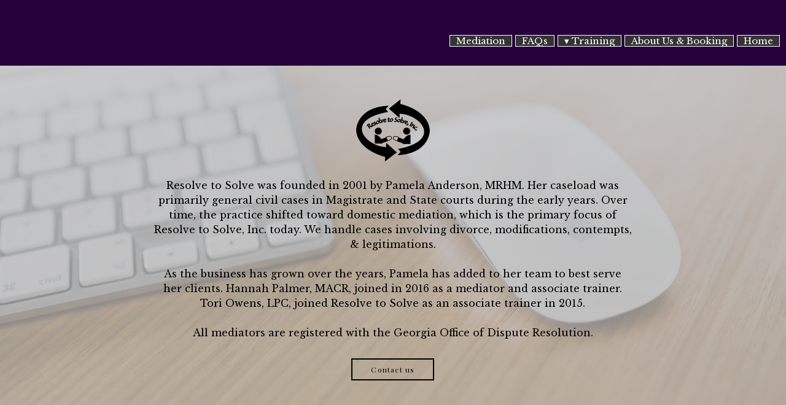

--- FILE ---
content_type: text/css; charset=utf-8
request_url: https://editor.turbify.com/static_style?v=1.5.8c&vbid=vbid-ece0fe3e-dwhz0a7w&caller=live
body_size: 4341
content:
/******************************************************************************************************
 *            DYNAMIC STYLE FOR style-e319e6ed-wmyqahgp
 *                                 	 
 ******************************************************************************************************/
	 .style-ece0fe3e-2krlbn78 .style-e319e6ed-wmyqahgp .Body  {
		font-size:calc( 10px + ( 12rem - 10rem ) );
						max-width: 650px;
						
						margin-right: 20px;
						
						margin-left: 20px;
						
						margin-bottom: 10px;
						
						line-height: 1.4em;
							
		}
	 .style-ece0fe3e-2krlbn78 .style-e319e6ed-wmyqahgp .Subtitle  ,  .style-ece0fe3e-2krlbn78 .style-e319e6ed-wmyqahgp .Body h2  { font-size:calc( 10px + ( 15rem - 10rem ) );
						color: rgb(110, 110, 110);
						
						max-width: 650px;
						
						letter-spacing: 0.1em;
						
						margin-right: 20px;
						
						margin-top: 15px;
						
						margin-left: 20px;
						
						margin-bottom: 15px;
						
						font-family: Arial;
							
		}
	 .style-ece0fe3e-2krlbn78 .style-e319e6ed-wmyqahgp .quote-holder  {
		
						margin-bottom: 45px;
						
						margin-top: 35px;
							
		}
	 .style-ece0fe3e-2krlbn78 .style-e319e6ed-wmyqahgp .subtitle-wrapper  {
		
						max-width: 1180px;
							
		}
	 .style-ece0fe3e-2krlbn78 .style-e319e6ed-wmyqahgp .Title  ,  .style-ece0fe3e-2krlbn78 .style-e319e6ed-wmyqahgp .Body h1  { font-size:calc( 10px + ( 22rem - 10rem ) );
						color: rgb(0, 0, 0);
						
						max-width: 650px;
						
						letter-spacing: 0.05em;
						
						margin-right: 20px;
						
						margin-top: 30px;
						
						margin-left: 20px;
						
						font-family: Montserrat;
							
		}
	 .style-ece0fe3e-2krlbn78 .style-e319e6ed-wmyqahgp .link-wrapper  {
		
						max-width: 1058px;
							
		}
	 .style-ece0fe3e-2krlbn78 .style-e319e6ed-wmyqahgp .Quote  {
		
						margin-right: 50px;
						
						font-family: 'Times New Roman';
						font-size:calc( 10px + ( 19rem - 10rem ) );
						margin-left: 50px;
						
						font-style: italic;
							
		}
	 .style-ece0fe3e-2krlbn78 .style-e319e6ed-wmyqahgp .quote-author  {
		
						font-style: italic;
						font-size:calc( 10px + ( 19rem - 10rem ) );
						color: rgb(124, 124, 124);
						
						margin-right: 50px;
						
						margin-top: 10px;
						
						margin-left: 50px;
						
						font-family: 'Times New Roman';
							
		}
	 .style-ece0fe3e-2krlbn78 .style-e319e6ed-wmyqahgp .title-wrapper  {
		
						max-width: 1180px;
							
		}
	 .style-ece0fe3e-2krlbn78 .style-e319e6ed-wmyqahgp .item-links span  {
		
						font-family: Arial;
						font-size:calc( 10px + ( 13rem - 10rem ) );
						color: rgb(0, 0, 0);
						
						padding-bottom: 10px;
						
						letter-spacing: 0.1em;
						
						padding-right: 15px;
						
						margin-top: 20px;
						
						padding-left: 15px;
						
						padding-top: 10px;
						
						margin-bottom: 20px;
						
						border-width: 1px;
						
						background-color: rgba(66, 117, 83, 0);
						
						margin-left: 50px;
							
		}
	
	 .style-ece0fe3e-2krlbn78 .style-e319e6ed-wmyqahgp .body-wrapper  {
		
						max-width: 1032px;
							
		}
	 .style-e319e6ed-wmyqahgp.master.container > #children  {
		
						background-color: rgb(255, 255, 255);
							
		}

/******************************************************************************************************
 *            UNIQUE STYLE
 *                                 	 
 ******************************************************************************************************/























/******************************************************************************************************
 *            WEBSITE STYLE
 *                                 	 
 ******************************************************************************************************/

	
	
	
			.master.container.website-style .master.item-box:not(.custom) .preview-title:not(.custom) , 
			.master.container.website-style .master.item-box:not(.custom) .blocks-preview-title:not(.custom) { 
						font-family: "Playfair Display SC";
				
						letter-spacing: 0.2em;
				
						direction: ltr;
				
						line-height: 1.3em;
					
		}
	
	
	
			.master.container.website-style .master.item-box:not(.custom) .preview-element.Link:not(.custom)  {
		
						font-family: "Playfair Display";
				
						letter-spacing: 0.1em;
					
		}
	
	
	
			.master.container.website-style .master.item-box:not(.custom) .preview-subtitle:not(.custom) , 
			.master.container.website-style .master.item-box:not(.custom) .blocks-preview-subtitle:not(.custom) { 
						font-family: "Libre Baskerville";
				
						letter-spacing: 0.1em;
				
						line-height: 1.6em;
					
		}
	
	
	
			.master.container.website-style .master.item-box:not(.custom) .preview-body:not(.custom) , 
			.master.container.website-style .master.item-box:not(.custom) .blocks-preview-body:not(.custom) { 
						font-family: "Libre Baskerville";
				
						letter-spacing: 0.05em;
				
						line-height: 1.6em;
					
		}
	
	
	
			  .header-box + .master.item-box.fill-height , 
			  #menu-placeholder + .master.item-box.fill-height { 
						min-height: calc(100vh - 106px)!important;
					
		}
	
	
	
			body    {
		
						background-color: rgb(37, 0, 58);
					
		}
	
	
	
			#xprs.in-editor  .header-box + .control-handle + .master.item-box.fill-height , 
			#xprs.in-editor  #menu-placeholder + .control-handle + .master.item-box.fill-height { 
						min-height: calc(100vh - 156px)!important;
					
		}/******************************************************************************************************
 *            DYNAMIC STYLE FOR style-ece0fe3e-2krlbn78
 *                                 	 
 ******************************************************************************************************/
	 .master .style-ece0fe3e-2krlbn78 .title-holder  {
		
						text-align: center;
							
		}
	 .master .style-ece0fe3e-2krlbn78 .preview.image-cover  {
		
						min-height: 250px;
							
		}
	 .master .style-ece0fe3e-2krlbn78 .Title  ,  .master .style-ece0fe3e-2krlbn78 .Body h1  { font-size:calc( 10px + ( 37rem - 10rem ) );
						color: rgb(0, 0, 0);
						
						margin-right: 50px;
						
						margin-top: 30px;
						
						margin-left: 50px;
						
						font-family: ff-tisa-web-pro;
							
		}
	 .master .style-ece0fe3e-2krlbn78  .preview-content-holder  {
		
						text-align: left;
						
						max-width: 400px;
						
						margin-right: 20px;
						
						margin-top: 20px;
						
						margin-left: 20px;
						
						margin-bottom: 20px;
						
						background-color: rgba(255, 255, 255, 0);
							
		}
	 .master .style-ece0fe3e-2krlbn78 .item-content:not(.blocks_layout)  {
		
						background-color: rgba(212, 212, 212, 0);
							
		}
	 .master .style-ece0fe3e-2krlbn78 .item-links span  {
		
						font-style: italic;
						font-size:calc( 10px + ( 20rem - 10rem ) );
						color: rgb(255, 255, 255);
						
						padding-bottom: 10px;
						
						letter-spacing: 0.1em;
						
						max-width: 500px;
						
						padding-right: 20px;
						
						margin-top: 20px;
						
						padding-left: 20px;
						
						padding-top: 10px;
						
						margin-bottom: 20px;
						
						font-family: 'Times New Roman';
						
						background-color: rgb(66, 117, 83);
						
						margin-left: 50px;
							
		}
	 .master .style-ece0fe3e-2krlbn78 .preview-title  ,  .master .style-ece0fe3e-2krlbn78 .preview-body h1  { 
						font-family: 'Times New Roman';
						font-size:calc( 10px + ( 20rem - 10rem ) );
						color: rgb(0, 0, 0);
						
						letter-spacing: 0em;
						
						margin-top: 20px;
						
						margin-bottom: 5px;
						
						line-height: 1.1em;
							
		}
	 .master .style-ece0fe3e-2krlbn78 .Quote  {
		
						margin-right: 50px;
						
						font-family: 'Times New Roman';
						
						margin-left: 50px;
						
						font-style: italic;
							
		}
	 .master .style-ece0fe3e-2krlbn78 .preview-item-links span  ,  .master .style-ece0fe3e-2krlbn78 #sr-basket-widget *  { 
						border-width: 1px;
						font-size:calc( 10px + ( 16rem - 10rem ) );
						color: rgb(50, 50, 50);
						
						padding-bottom: 10px;
						
						border-color: rgb(147, 147, 147);
						
						letter-spacing: 0.1em;
						
						padding-right: 15px;
						
						margin-top: 20px;
						
						padding-left: 15px;
						
						padding-top: 10px;
						
						margin-bottom: 20px;
						
						font-family: 'Times New Roman';
						
						background-color: rgba(159, 14, 14, 0);
							
		}
	 .master .style-ece0fe3e-2krlbn78 .quote-author  {
		
						font-style: italic;
						font-size:calc( 10px + ( 23rem - 10rem ) );
						color: rgb(124, 124, 124);
						
						margin-right: 50px;
						
						margin-left: 50px;
						
						font-family: 'Times New Roman';
							
		}
	 .master .style-ece0fe3e-2krlbn78 .item-links  {
		
						text-align: center;
							
		}
	 .master .style-ece0fe3e-2krlbn78 .preview-element.icon-source  {
		
						width: 50px;
							
		}
	 .master .style-ece0fe3e-2krlbn78 .body-holder  {
		
						text-align: justify;
							
		}
	 .master .style-ece0fe3e-2krlbn78 .Body  {
		
						margin-bottom: 20px;
						
						line-height: 1.4em;
						font-size:calc( 10px + ( 14rem - 10rem ) );
						margin-left: 50px;
						
						margin-right: 50px;
							
		}
	 .master .style-ece0fe3e-2krlbn78 .Subtitle  ,  .master .style-ece0fe3e-2krlbn78 .Body h2  { 
						font-style: italic;
						font-size:calc( 10px + ( 22rem - 10rem ) );
						letter-spacing: 0.05em;
						
						margin-right: 50px;
						
						margin-top: 15px;
						
						margin-left: 50px;
						
						margin-bottom: 15px;
						
						font-family: ff-tisa-web-pro;
							
		}
	 .master .style-ece0fe3e-2krlbn78 .page-image-cover  {
		
						margin-bottom: 30px;
							
		}
	 .master .style-ece0fe3e-2krlbn78 .title-wrapper  {
		
						max-width: 1124px;
							
		}
	 .master .style-ece0fe3e-2krlbn78 .subtitle-wrapper  {
		
						max-width: 1114px;
							
		}
	 .master .style-ece0fe3e-2krlbn78  .preview-content-wrapper  {
		
						text-align: left;
							
		}
	 .master .style-ece0fe3e-2krlbn78 .body-wrapper  {
		
						max-width: 700px;
							
		}
	 .master .style-ece0fe3e-2krlbn78 .preview-item-links span:hover  ,  .master .style-ece0fe3e-2krlbn78 .preview-element.Link.hover-tester  { 
						background-color: rgba(0, 0, 0, 0);
						
						color: rgb(0, 0, 0);
							
		}
	 .master .style-ece0fe3e-2krlbn78 .subtitle-holder  {
		
						text-align: center;
							
		}
	 .master .style-ece0fe3e-2krlbn78 .preview-body  {
		
						line-height: 1.6em;
						font-size:calc( 10px + ( 12rem - 10rem ) );
						color: rgb(34, 34, 34);
						
						max-width: 500px;
						
						margin-top: 10px;
						
						margin-bottom: 10px;
						
						font-family: Arial;
							
		}
	
	 .style-ece0fe3e-2krlbn78.master.container > #children  {
		
						background-color: rgb(255, 255, 255);
							
		}
	 .master .style-ece0fe3e-2krlbn78 .preview-subtitle  ,  .master .style-ece0fe3e-2krlbn78 .preview-body h2  { 
						font-family: 'Roboto Slab Light';
						font-size:calc( 10px + ( 14rem - 10rem ) );
						color: rgb(35, 35, 35);
						
						letter-spacing: 0.1em;
						
						margin-right: 0px;
						
						margin-left: 0px;
						
						margin-bottom: 5px;
						
						line-height: 1.2em;
							
		}

/******************************************************************************************************
 *            UNIQUE STYLE
 *                                 	 
 ******************************************************************************************************/





























/******************************************************************************************************
 *            WEBSITE STYLE
 *                                 	 
 ******************************************************************************************************/
/******************************************************************************************************
 *            DYNAMIC STYLE FOR style-28bfbb06-gpbvjehg
 *                                 	 
 ******************************************************************************************************/
	 .style-ece0fe3e-2krlbn78 .style-28bfbb06-gpbvjehg  .preview-content-holder  {
		
						margin-right: 0px;
						
						padding-bottom: 0px;
						
						text-align: center;
						
						max-width: 632px;
						
						padding-right: 0px;
						
						margin-top: 30px;
						
						margin-left: 0px;
						
						padding-top: 0px;
						
						margin-bottom: 45px;
						
						background-color: rgba(0, 0, 0, 0);
						
						padding-left: 0px;
							
		}
	 .style-ece0fe3e-2krlbn78 .style-28bfbb06-gpbvjehg .item-content:not(.blocks_layout)  {
		
						background-color: rgba(0, 0, 0, 0);
							
		}
	 .style-ece0fe3e-2krlbn78 .style-28bfbb06-gpbvjehg .preview-divider  {
		
						margin-bottom: 10px;
						
						border-bottom-width: 1px;
						
						margin-top: 5px;
						
						width: 10%;
							
		}
	 .style-ece0fe3e-2krlbn78 .style-28bfbb06-gpbvjehg .inner-pic  {
		
						color: rgb(0, 0, 0);
						
						opacity: 0.08;
							
		}
	 .style-ece0fe3e-2krlbn78 .style-28bfbb06-gpbvjehg .preview-form .Field  {
		
						border-width: 0px;
						font-size:calc( 10px + ( 14rem - 10rem ) );
						color: rgb(255, 255, 255);
						
						padding-bottom: 15px;
						
						border-color: rgb(9, 9, 9);
						
						max-width: 500px;
						
						padding-right: 10px;
						
						padding-left: 15px;
						
						padding-top: 10px;
						
						min-width: 220px;
						
						font-family: Raleway;
						
						background-color: rgb(244, 244, 244);
							
		}
	 .style-ece0fe3e-2krlbn78 .style-28bfbb06-gpbvjehg .multi_layout .helper-div.middle-center .pic-side  {
		
						margin-left: -6%;
							
		}
	 .style-ece0fe3e-2krlbn78 .style-28bfbb06-gpbvjehg .preview-form .Field:hover  ,  .style-ece0fe3e-2krlbn78 .style-28bfbb06-gpbvjehg .preview-form .Field.hover-tester:not(.placeholder-mode)  { 
						color: rgb(0, 0, 0);
						
						background-color: rgb(255, 255, 255);
							
		}
	 .style-ece0fe3e-2krlbn78 .style-28bfbb06-gpbvjehg .preview-form .Field:not(.placeholder-mode):not(.no-value):not(:hover)  {
		
						color: rgb(255, 255, 255);
							
		}
	 .style-ece0fe3e-2krlbn78 .style-28bfbb06-gpbvjehg .multi_layout .helper-div.middle-center  {
		
						padding-left: 6%;
						
						padding-right: 6%;
						
						width: 88%;
							
		}
	 .style-ece0fe3e-2krlbn78 .style-28bfbb06-gpbvjehg .background-div  {
		
						opacity: 0.4;
							
		}
	 .style-ece0fe3e-2krlbn78 .style-28bfbb06-gpbvjehg.master.item-box   {
		
						background-color: rgb(239, 239, 239);
							
		}
	 .style-ece0fe3e-2krlbn78 .style-28bfbb06-gpbvjehg .preview-title  ,  .style-ece0fe3e-2krlbn78 .style-28bfbb06-gpbvjehg .preview-body h1  { 
						font-family: Montserrat;
						font-size:calc( 10px + ( 18rem - 10rem ) );
						text-transform: uppercase;
						
						color: rgb(0, 0, 0);
						
						letter-spacing: -0.05em;
						
						margin-top: 0px;
						
						margin-bottom: 5px;
						
						line-height: 1.1em;
						
						background-color: rgba(0, 0, 0, 0);
							
		}
	 .style-ece0fe3e-2krlbn78 .style-28bfbb06-gpbvjehg.master.item-box   {
		
						padding-left: 0%;
						
						width: 100%;
						
						padding-right: 0%;
							
		}
	 .style-ece0fe3e-2krlbn78 .style-28bfbb06-gpbvjehg .preview-item-links span  ,  .style-ece0fe3e-2krlbn78 .style-28bfbb06-gpbvjehg #sr-basket-widget *  { 
						border-width: 2px;
						font-size:calc( 10px + ( 10rem - 10rem ) );
						text-transform: uppercase;
						
						color: rgb(0, 0, 0);
						
						padding-bottom: 15px;
						
						border-color: rgb(0, 0, 0);
						
						letter-spacing: 0.15em;
						
						padding-right: 30px;
						
						margin-top: 20px;
						
						padding-left: 30px;
						
						border-radius: 0px;
						
						padding-top: 15px;
						
						margin-bottom: 10px;
						
						font-family: Montserrat;
						
						background-color: rgba(0, 0, 0, 0);
							
		}
	 .style-ece0fe3e-2krlbn78 .style-28bfbb06-gpbvjehg .stripe-background  {
		
						margin-left: 0%;
							
		}
	 .style-ece0fe3e-2krlbn78 .style-28bfbb06-gpbvjehg .preview-element.icon-source  {
		
						margin-bottom: 0px;
						
						margin-top: 0px;
						
						width: 80px;
							
		}
	 .style-ece0fe3e-2krlbn78 .style-28bfbb06-gpbvjehg .preview-form .Field.placeholder-mode:not(:hover)  ,  .style-ece0fe3e-2krlbn78 .style-28bfbb06-gpbvjehg .preview-form .Field.no-value:not(:hover)  ,  .style-ece0fe3e-2krlbn78 .style-28bfbb06-gpbvjehg .preview-form .field-holder .Field.field-dropdown:not(.placeholder-mode):not(.no-value):not(:hover)  { 
						color: rgb(0, 0, 0);
							
		}
	 .style-ece0fe3e-2krlbn78 .style-28bfbb06-gpbvjehg .background-image-div  {
		
						color: rgb(0, 0, 0);
							
		}
	 .style-ece0fe3e-2krlbn78 .style-28bfbb06-gpbvjehg .preview-item-links span:before  ,  .style-ece0fe3e-2krlbn78 .style-28bfbb06-gpbvjehg .effect-tester  { 
						background-color: rgb(0, 0, 0);
							
		}
	 .style-ece0fe3e-2krlbn78 .style-28bfbb06-gpbvjehg .preview-body-holder  {
		
						max-width: 600px;
							
		}
	 .style-ece0fe3e-2krlbn78 .style-28bfbb06-gpbvjehg  .preview-content-wrapper  {
		
						text-align: center;
							
		}
	 .style-ece0fe3e-2krlbn78 .style-28bfbb06-gpbvjehg .preview-item-links span:hover  ,  .style-ece0fe3e-2krlbn78 .style-28bfbb06-gpbvjehg .preview-element.Link.hover-tester  { 
						color: rgb(255, 255, 255);
						
						background-color: rgb(0, 0, 0);
							
		}
	 .style-ece0fe3e-2krlbn78 .style-28bfbb06-gpbvjehg .inner-pic-holder  {
		
						background-color: rgb(255, 255, 255);
							
		}
	 .style-ece0fe3e-2krlbn78 .style-28bfbb06-gpbvjehg .preview-body  {
		
						line-height: 1.4em;
						font-size:calc( 10px + ( 12rem - 10rem ) );
						color: rgb(0, 0, 0);
						
						letter-spacing: 0em;
						
						max-width: 800px;
						
						margin-top: 10px;
						
						margin-bottom: 15px;
						
						font-family: Arial;
							
		}
	 .style-ece0fe3e-2krlbn78 .style-28bfbb06-gpbvjehg .field-holder  {
			
		}
	 .style-ece0fe3e-2krlbn78 .style-28bfbb06-gpbvjehg .middle_layout .helper-div  ,  .style-ece0fe3e-2krlbn78 .style-28bfbb06-gpbvjehg .multi_layout .helper-div.middle-center .text-side  { 
						max-width: 1000px;
							
		}
	 .style-ece0fe3e-2krlbn78 .style-28bfbb06-gpbvjehg .preview-subtitle  ,  .style-ece0fe3e-2krlbn78 .style-28bfbb06-gpbvjehg .preview-body h2  { 
						line-height: 1.1em;
						font-size:calc( 10px + ( 12rem - 10rem ) );
						text-transform: uppercase;
						
						color: rgb(48, 48, 48);
						
						letter-spacing: 0em;
						
						margin-right: 0px;
						
						margin-top: 10px;
						
						margin-left: 0px;
						
						margin-bottom: 10px;
						
						font-family: Raleway;
							
		}

/******************************************************************************************************
 *            UNIQUE STYLE
 *                                 	 
 ******************************************************************************************************/






























/******************************************************************************************************
 *            WEBSITE STYLE
 *                                 	 
 ******************************************************************************************************/
/******************************************************************************************************
 *            DYNAMIC STYLE FOR style-e319e6ed-55wkxpdm
 *                                 	 
 ******************************************************************************************************/
	 .style-ece0fe3e-2krlbn78 .style-e319e6ed-55wkxpdm .preview-title-holder  {
		
						text-align: left;
							
		}
	 .style-ece0fe3e-2krlbn78 .style-e319e6ed-55wkxpdm.master.item-box   {
		
						position: relative;
						
						background-color: rgb(37, 0, 58);
							
		}
	 .style-ece0fe3e-2krlbn78 .style-e319e6ed-55wkxpdm .preview-item-links span:hover  ,  .style-ece0fe3e-2krlbn78 .style-e319e6ed-55wkxpdm .preview-element.Link.hover-tester  { 
						color: rgb(255, 255, 255);
						
						background-color: rgb(51, 51, 51);
							
		}
	 .style-ece0fe3e-2krlbn78 .style-e319e6ed-55wkxpdm .preview-item-links  {
		
						text-align: center;
							
		}
	 .style-ece0fe3e-2krlbn78 .style-e319e6ed-55wkxpdm  .preview-content-holder  {
		
						border-color: rgb(214, 214, 214);
						
						margin-right: 10px;
						
						margin-top: 30px;
						
						margin-left: 10px;
						
						background-color: rgba(0, 0, 0, 0);
						
						text-align: right;
						
						padding-left: 55px;
							
		}
	 .style-ece0fe3e-2krlbn78 .style-e319e6ed-55wkxpdm .preview-item-links span  ,  .style-ece0fe3e-2krlbn78 .style-e319e6ed-55wkxpdm #sr-basket-widget *  { 
						border-width: 1px;
						font-size:calc( 10px + ( 15rem - 10rem ) );
						color: rgb(255, 255, 255);
						
						padding-bottom: 1px;
						
						border-color: rgb(255, 255, 255);
						
						letter-spacing: 0.0em;
						
						max-width: 1150px;
						
						padding-right: 10px;
						
						padding-left: 10px;
						
						padding-top: 1px;
						
						font-family: "Libre Baskerville";
						
						background-color: rgb(51, 51, 51);
						
						direction: rtl;
						
						margin-left: 2px;
							
		}
	 .style-ece0fe3e-2krlbn78 .style-e319e6ed-55wkxpdm .preview-title  ,  .style-ece0fe3e-2krlbn78 .style-e319e6ed-55wkxpdm .preview-body h1  { 
						line-height: 0.7em;
						font-size:calc( 10px + ( 17rem - 10rem ) );
						color: rgb(23, 23, 23);
						
						letter-spacing: 0.4em;
						
						margin-left: 10px;
						
						font-family: Arial;
						
						background-color: rgba(255, 255, 255, 0);
							
		}
	 .style-ece0fe3e-2krlbn78 .style-e319e6ed-55wkxpdm .item-content:not(.blocks_layout)  {
		
						background-color: rgba(244, 203, 74, 0);
							
		}
	 .style-ece0fe3e-2krlbn78 .style-e319e6ed-55wkxpdm .preview-item-links span:before  ,  .style-ece0fe3e-2krlbn78 .style-e319e6ed-55wkxpdm .effect-tester  { 
						background-color: rgb(37, 0, 58);
							
		}
	 .style-ece0fe3e-2krlbn78 .style-e319e6ed-55wkxpdm .preview-subtitle-holder  {
		
						text-align: left;
							
		}
	 .style-ece0fe3e-2krlbn78 .style-e319e6ed-55wkxpdm .stripe-background  {
		
						margin-top: -15px;
							
		}
	 .style-ece0fe3e-2krlbn78 .style-e319e6ed-55wkxpdm .preview-element.icon-source  {
		
						color: rgb(0, 0, 0);
						
						width: 140px;
							
		}
	 .style-ece0fe3e-2krlbn78 .style-e319e6ed-55wkxpdm  .preview-content-wrapper  {
		
						vertical-align: bottom;
						
						text-align: center;
							
		}
	 .style-ece0fe3e-2krlbn78 .style-e319e6ed-55wkxpdm .preview-subtitle  ,  .style-ece0fe3e-2krlbn78 .style-e319e6ed-55wkxpdm .preview-body h2  { font-size:calc( 10px + ( 12rem - 10rem ) );
						color: rgb(255, 255, 255);
						
						letter-spacing: 0.05em;
						
						margin-right: 0px;
						
						margin-top: 5px;
						
						margin-left: 10px;
						
						font-family: Arial;
							
		}

/******************************************************************************************************
 *            UNIQUE STYLE
 *                                 	 
 ******************************************************************************************************/

















/******************************************************************************************************
 *            WEBSITE STYLE
 *                                 	 
 ******************************************************************************************************/
/******************************************************************************************************
 *            DYNAMIC STYLE FOR style-ece0fe3e-hwkp6l72
 *                                 	 
 ******************************************************************************************************/
	 .style-ece0fe3e-2krlbn78 .style-ece0fe3e-hwkp6l72  .preview-content-holder  {
		
						margin-right: 40px;
						
						padding-bottom: 0px;
						
						text-align: center;
						
						max-width: 779px;
						
						padding-right: 0px;
						
						margin-top: 40px;
						
						margin-left: 40px;
						
						padding-top: 0px;
						
						margin-bottom: 40px;
						
						background-color: rgba(255, 255, 255, 0);
						
						padding-left: 0px;
							
		}
	 .style-ece0fe3e-2krlbn78 .style-ece0fe3e-hwkp6l72 .item-content:not(.blocks_layout)  {
		
						background-color: rgb(255, 255, 255);
							
		}
	 .style-ece0fe3e-2krlbn78 .style-ece0fe3e-hwkp6l72 .preview-divider  {
		
						border-bottom-width: 4px;
						
						border-color: rgb(0, 0, 0);
						
						width: 10%;
							
		}
	 .style-ece0fe3e-2krlbn78 .style-ece0fe3e-hwkp6l72 .inner-pic  {
		
						opacity: 0.5;
						
						color: rgb(0, 0, 0);
						
		    			-webkit-filter: brightness(0.6);	
		}
	 .style-ece0fe3e-2krlbn78 .style-ece0fe3e-hwkp6l72 .preview-subtitle-holder  {
		
						max-width: 1050px;
							
		}
	 .style-ece0fe3e-2krlbn78 .style-ece0fe3e-hwkp6l72 .multi_layout .helper-div.middle-center .pic-side  {
		
						margin-left: -6%;
							
		}
	 .style-ece0fe3e-2krlbn78 .style-ece0fe3e-hwkp6l72 .multi_layout .helper-div.middle-center  {
		
						padding-left: 6%;
						
						width: 88%;
						
						padding-right: 6%;
							
		}
	 .style-ece0fe3e-2krlbn78 .style-ece0fe3e-hwkp6l72 .background-div  {
			
		}
	 .style-ece0fe3e-2krlbn78 .style-ece0fe3e-hwkp6l72.master.item-box   {
		
						background-color: rgb(255, 255, 255);
							
		}
	 .style-ece0fe3e-2krlbn78 .style-ece0fe3e-hwkp6l72 .preview-title  ,  .style-ece0fe3e-2krlbn78 .style-ece0fe3e-hwkp6l72 .preview-body h1  { 
						font-family: 'Playfair Display';
						font-size:calc( 10px + ( 27rem - 10rem ) );
						color: rgb(255, 255, 255);
						
						letter-spacing: 0.0em;
						
						margin-top: 10px;
						
						margin-bottom: 10px;
						
						line-height: 1.1em;
						
						background-color: rgba(255, 255, 255, 0);
							
		}
	 .style-ece0fe3e-2krlbn78 .style-ece0fe3e-hwkp6l72 .preview-item-links span  ,  .style-ece0fe3e-2krlbn78 .style-ece0fe3e-hwkp6l72 #sr-basket-widget *  { 
						font-family: Arial;
						font-size:calc( 10px + ( 12rem - 10rem ) );
						margin-right: 5px;
						
						color: rgb(0, 0, 0);
						
						padding-bottom: 10px;
						
						border-color: rgb(0, 0, 0);
						
						letter-spacing: 0.1em;
						
						padding-right: 30px;
						
						margin-top: 20px;
						
						padding-left: 30px;
						
						border-radius: 0px;
						
						padding-top: 10px;
						
						border-width: 2px;
						
						background-color: rgba(0, 0, 0, 0);
						
						margin-left: 5px;
							
		}
	 .style-ece0fe3e-2krlbn78 .style-ece0fe3e-hwkp6l72 .preview-element.icon-source  {
		
						width: 120px;
						
						margin-bottom: 15px;
							
		}
	 .style-ece0fe3e-2krlbn78 .style-ece0fe3e-hwkp6l72 .background-image-div  {
		
						color: rgb(0, 0, 0);
							
		}
	 .style-ece0fe3e-2krlbn78 .style-ece0fe3e-hwkp6l72 .preview-item-links span:before  ,  .style-ece0fe3e-2krlbn78 .style-ece0fe3e-hwkp6l72 .effect-tester  { 
						background-color: rgb(0, 0, 0);
							
		}
	 .style-ece0fe3e-2krlbn78 .style-ece0fe3e-hwkp6l72 .preview-body-holder  {
		
						max-width: 800px;
							
		}
	 .style-ece0fe3e-2krlbn78 .style-ece0fe3e-hwkp6l72  .preview-content-wrapper  {
		
						text-align: center;
						
						vertical-align: middle;
							
		}
	 .style-ece0fe3e-2krlbn78 .style-ece0fe3e-hwkp6l72 .preview-item-links span:hover  ,  .style-ece0fe3e-2krlbn78 .style-ece0fe3e-hwkp6l72 .preview-element.Link.hover-tester  { 
						color: rgb(255, 255, 255);
						
						background-color: rgb(0, 0, 0);
							
		}
	 .style-ece0fe3e-2krlbn78 .style-ece0fe3e-hwkp6l72 .inner-pic-holder  {
		
						background-color: rgb(255, 255, 255);
							
		}
	 .style-ece0fe3e-2krlbn78 .style-ece0fe3e-hwkp6l72 .preview-icon-holder  {
		
						margin-bottom: 40px;
							
		}
	 .style-ece0fe3e-2krlbn78 .style-ece0fe3e-hwkp6l72 .preview-body  {
		
						font-family: Abel;
						font-size:calc( 10px + ( 15rem - 10rem ) );
						color: rgb(0, 0, 0);
						
						max-width: 800px;
						
						margin-top: 10px;
						
						margin-bottom: 10px;
						
						line-height: 1.5em;
							
		}
	
	 .style-ece0fe3e-2krlbn78 .style-ece0fe3e-hwkp6l72 .middle_layout .helper-div  ,  .style-ece0fe3e-2krlbn78 .style-ece0fe3e-hwkp6l72 .multi_layout .helper-div.middle-center .text-side  { 
						max-width: 1000px;
							
		}
	 .style-ece0fe3e-2krlbn78 .style-ece0fe3e-hwkp6l72 .preview-subtitle  ,  .style-ece0fe3e-2krlbn78 .style-ece0fe3e-hwkp6l72 .preview-body h2  { 
						line-height: 1.5em;
						font-size:calc( 10px + ( 16rem - 10rem ) );
						color: rgb(0, 0, 0);
						
						letter-spacing: 0.0em;
						
						margin-right: 0px;
						
						margin-top: 10px;
						
						margin-left: 0px;
						
						margin-bottom: 10px;
						
						font-family: "Libre Baskerville";
							
		}

/******************************************************************************************************
 *            UNIQUE STYLE
 *                                 	 
 ******************************************************************************************************/
 .style-ece0fe3e-hwkp6l72 #vbid-ece0fe3e-ajltfsi4 .preview-content-holder{
				
							text-align : center;
					
				}


 .style-ece0fe3e-hwkp6l72 #vbid-ece0fe3e-uevulnim.inner-pic{
				
							background-position : 49.2685470581055% 69.2805786132813%;
					
				} .style-ece0fe3e-hwkp6l72 #vbid-ece0fe3e-sx6byrar.inner-pic{
				
							background-position : 50.3135% 29.5905%;
					
				} .style-ece0fe3e-hwkp6l72 #vbid-ece0fe3e-fhbq7eio.inner-pic{
				
							background-position : 50% 50%;
					
				}











 .style-ece0fe3e-hwkp6l72 #vbid-ece0fe3e-ajltfsi4 .preview-content-wrapper{
				
							text-align : center;
					
				}










/******************************************************************************************************
 *            WEBSITE STYLE
 *                                 	 
 ******************************************************************************************************/
/******************************************************************************************************
 *            DYNAMIC STYLE FOR style-f1fd559a-hw8q3rl0
 *                                 	 
 ******************************************************************************************************/
	 .style-ece0fe3e-2krlbn78 .style-f1fd559a-hw8q3rl0 .title-holder  {
		
						text-align: center;
							
		}
	 .style-ece0fe3e-2krlbn78 .style-f1fd559a-hw8q3rl0 .Title  ,  .style-ece0fe3e-2krlbn78 .style-f1fd559a-hw8q3rl0 .Body h1  { 
						color: #8a7373;
						font-size:calc( 10px + ( 36rem - 10rem ) );
						font-family: open-sans;
						
						letter-spacing: 0.15em;
						
						font-weight: bold;
							
		}
	 .style-ece0fe3e-2krlbn78 .style-f1fd559a-hw8q3rl0  .preview-content-holder  {
		
						margin-right: 19px;
						
						padding-bottom: 0px;
						
						text-align: left;
						
						max-width: 220px;
						
						padding-right: 0px;
						
						margin-top: 19px;
						
						margin-left: 19px;
						
						padding-top: 0px;
						
						margin-bottom: 19px;
						
						background-color: rgba(0, 0, 0, 0);
						
						padding-left: 0px;
							
		}
	
	 .style-ece0fe3e-2krlbn78 .style-f1fd559a-hw8q3rl0 .blocks-preview-subtitle-holder  {
		
						max-width: 800px;
							
		}
	 .style-ece0fe3e-2krlbn78 .style-f1fd559a-hw8q3rl0 .item-content:not(.blocks_layout)  {
		
						opacity: rgba(0, 0, 0, 0);
						
						background-color: rgba(0, 0, 0, 0);
							
		}
	 .style-ece0fe3e-2krlbn78 .style-f1fd559a-hw8q3rl0 .inner-pic  {
		
						opacity: 1.0;
						
						color: rgb(255, 255, 255);
						
		    			-webkit-filter:none;filter:none;	
		}
	 .style-ece0fe3e-2krlbn78 .style-f1fd559a-hw8q3rl0 #pagination-holder  {
		
						font-style: italic;
						font-size:calc( 10px + ( 17rem - 10rem ) );
						font-family: 'Times New Roman';
						
						color: rgb(76, 76, 76);
						
						padding-bottom: 5px;
						
						border-color: rgb(85, 85, 85);
						
						padding-right: 15px;
						
						padding-left: 15px;
						
						padding-top: 5px;
						
						margin-bottom: 40px;
						
						border-width: 1px;
							
		}
	 .style-ece0fe3e-2krlbn78 .style-f1fd559a-hw8q3rl0 .multi_layout .helper-div.middle-center .pic-side  {
		
						margin-left: -6%;
							
		}
	
	 .style-ece0fe3e-2krlbn78 .style-f1fd559a-hw8q3rl0 .blocks-preview-item-links .Link:hover  {
		
						color: rgb(191, 52, 52);
							
		}
	 .style-ece0fe3e-2krlbn78 .style-f1fd559a-hw8q3rl0 .multi_layout .helper-div.middle-center  {
		
						padding-left: 6%;
						
						padding-right: 6%;
						
						width: 88%;
							
		}
	 .style-ece0fe3e-2krlbn78 .style-f1fd559a-hw8q3rl0 .background-div  {
			
		}
	 .style-ece0fe3e-2krlbn78 .style-f1fd559a-hw8q3rl0.master.item-box   {
		
						background-color: rgb(227, 227, 227);
							
		}
	 .style-ece0fe3e-2krlbn78 .style-f1fd559a-hw8q3rl0 .preview-title  ,  .style-ece0fe3e-2krlbn78 .style-f1fd559a-hw8q3rl0 .preview-body h1  { 
						line-height: 0.9em;
						font-size:calc( 10px + ( 16rem - 10rem ) );
						color: rgb(0, 0, 0);
						
						letter-spacing: 0.05em;
						
						font-weight: bold;
						
						margin-top: 15px;
						
						margin-bottom: 0px;
						
						font-family: Raleway;
							
		}
	 .style-ece0fe3e-2krlbn78 .style-f1fd559a-hw8q3rl0.master.item-box   {
		
						padding-left: 6%;
						
						width: 88%;
						
						padding-right: 6%;
							
		}
	 .style-ece0fe3e-2krlbn78 .style-f1fd559a-hw8q3rl0 .preview-item-links span  ,  .style-ece0fe3e-2krlbn78 .style-f1fd559a-hw8q3rl0 #sr-basket-widget *  { 
						border-width: 2px;
						font-size:calc( 10px + ( 12rem - 10rem ) );
						color: rgb(255, 255, 255);
						
						padding-bottom: 10px;
						
						border-color: rgb(255, 255, 255);
						
						letter-spacing: 0.1em;
						
						padding-right: 15px;
						
						margin-top: 15px;
						
						padding-left: 15px;
						
						border-radius: 10px;
						
						padding-top: 10px;
						
						margin-bottom: 15px;
						
						font-family: Arial;
						
						background-color: rgb(64, 64, 64);
							
		}
	 .style-ece0fe3e-2krlbn78 .style-f1fd559a-hw8q3rl0 .blocks-preview-body  {
		
						line-height: 1.5em;
						font-size:calc( 10px + ( 12rem - 10rem ) );
						color: rgb(0, 0, 0);
						
						margin-top: 10px;
						
						margin-bottom: 15px;
						
						font-family: Arial;
							
		}
	 .style-ece0fe3e-2krlbn78 .style-f1fd559a-hw8q3rl0 .stripe-background  {
		
						opacity: 0.13;
						
		    			-webkit-filter: grayscale(100%) brightness(0.8);
						margin-top: -20px;
						
						margin-left: -6%;
							
		}
	 .style-ece0fe3e-2krlbn78 .style-f1fd559a-hw8q3rl0 .preview-element.icon-source  {
		
						width: 40px;
							
		}
	 .style-ece0fe3e-2krlbn78 .style-f1fd559a-hw8q3rl0 .pic-side:after  ,  .style-ece0fe3e-2krlbn78 .style-f1fd559a-hw8q3rl0 .item-effect-tester  ,  .style-ece0fe3e-2krlbn78 .style-f1fd559a-hw8q3rl0 .sub.item-box:after  { 
						background-color: rgb(0, 0, 0);
							
		}
	 .style-ece0fe3e-2krlbn78 .style-f1fd559a-hw8q3rl0 .blocks-preview-content-holder  {
		
						margin-right: 0px;
						
						padding-bottom: 0px;
						
						text-align: left;
						
						padding-right: 0px;
						
						margin-top: 0px;
						
						margin-left: 0px;
						
						padding-top: 0px;
						
						margin-bottom: 0px;
						
						padding-left: 0px;
							
		}
	 .style-ece0fe3e-2krlbn78 .style-f1fd559a-hw8q3rl0 .background-image-div  {
		
						color: rgb(255, 255, 255);
							
		}
	 .style-ece0fe3e-2krlbn78 .style-f1fd559a-hw8q3rl0 .Subtitle  ,  .style-ece0fe3e-2krlbn78 .style-f1fd559a-hw8q3rl0 .Body h2  { 
						font-family: ralewaythin;
						font-size:calc( 10px + ( 22rem - 10rem ) );	
		}
	 .style-ece0fe3e-2krlbn78 .style-f1fd559a-hw8q3rl0 .blocks-preview-subtitle  {
		
						line-height: 1.4em;
						font-size:calc( 10px + ( 12rem - 10rem ) );
						color: rgb(0, 0, 0);
						
						margin-top: 10px;
						
						margin-bottom: 10px;
						
						font-family: Raleway;
							
		}
	 .style-ece0fe3e-2krlbn78 .style-f1fd559a-hw8q3rl0 .preview-item-links span:before  ,  .style-ece0fe3e-2krlbn78 .style-f1fd559a-hw8q3rl0 .effect-tester  { 
						background-color: rgb(64, 64, 64);
							
		}
	 .style-ece0fe3e-2krlbn78 .style-f1fd559a-hw8q3rl0  .preview-content-wrapper  {
		
						text-align: left;
						
						vertical-align: middle;
							
		}
	 .style-ece0fe3e-2krlbn78 .style-f1fd559a-hw8q3rl0 .preview-price  {
		
						font-family: Arial;
							
		}
	
	 .style-ece0fe3e-2krlbn78 .style-f1fd559a-hw8q3rl0 .blocks-preview-body-holder  {
		
						max-width: 800px;
							
		}
	 .style-ece0fe3e-2krlbn78 .style-f1fd559a-hw8q3rl0 .preview-item-links span:hover  ,  .style-ece0fe3e-2krlbn78 .style-f1fd559a-hw8q3rl0 .preview-element.Link.hover-tester  { 
						color: rgb(255, 255, 255);
						
						background-color: rgb(50, 158, 212);
							
		}
	 .style-ece0fe3e-2krlbn78 .style-f1fd559a-hw8q3rl0 .subtitle-holder  {
		
						text-align: center;
							
		}
	 .style-ece0fe3e-2krlbn78 .style-f1fd559a-hw8q3rl0 .inner-pic-holder  {
		
						background-color: rgb(0, 0, 0);
							
		}
	
	 .style-ece0fe3e-2krlbn78 .style-f1fd559a-hw8q3rl0 .blocks-preview-icon-holder .icon-source  {
		
						color: rgb(255, 255, 255);
						
						width: 70px;
							
		}
	 .style-ece0fe3e-2krlbn78 .style-f1fd559a-hw8q3rl0 .blocks-preview-content-wrapper  {
		
						text-align: center;
							
		}
	 .style-ece0fe3e-2krlbn78 .style-f1fd559a-hw8q3rl0 .blocks-preview-title  {
		font-size:calc( 10px + ( 25rem - 10rem ) );
						text-transform: uppercase;
						
						color: rgb(0, 0, 0);
						
						letter-spacing: 0.0em;
						
						margin-top: 20px;
						
						font-family: Montserrat;
							
		}
	 .style-ece0fe3e-2krlbn78 .style-f1fd559a-hw8q3rl0 .preview-body  {
		
						font-family: Arial;
						font-size:calc( 10px + ( 11rem - 10rem ) );
						color: rgb(0, 0, 0);
						
						max-width: 500px;
						
						margin-top: 10px;
						
						margin-bottom: 10px;
						
						line-height: 1.4em;
							
		}
	
	 .style-ece0fe3e-2krlbn78 .style-f1fd559a-hw8q3rl0 .blocks-preview-item-links .Link  {
		font-size:calc( 10px + ( 15rem - 10rem ) );
						color: rgb(0, 0, 0);
						
						padding-bottom: 5px;
						
						border-color: rgb(0, 0, 0);
						
						padding-right: 15px;
						
						margin-top: 10px;
						
						padding-left: 15px;
						
						border-radius: 20px;
						
						padding-top: 5px;
						
						margin-bottom: 40px;
						
						border-width: 2px;
							
		}
	 .style-ece0fe3e-2krlbn78 .style-f1fd559a-hw8q3rl0 .middle_layout .helper-div  ,  .style-ece0fe3e-2krlbn78 .style-f1fd559a-hw8q3rl0 .multi_layout .helper-div.middle-center .text-side  { 
						max-width: 1050px;
							
		}
	 .style-ece0fe3e-2krlbn78 .style-f1fd559a-hw8q3rl0 .preview-subtitle  ,  .style-ece0fe3e-2krlbn78 .style-f1fd559a-hw8q3rl0 .preview-body h2  { 
						line-height: 1.4em;
						font-size:calc( 10px + ( 12rem - 10rem ) );
						color: rgb(50, 158, 212);
						
						letter-spacing: 0em;
						
						margin-right: 0px;
						
						margin-top: 5px;
						
						margin-left: 0px;
						
						font-family: Arial;
							
		}

/******************************************************************************************************
 *            UNIQUE STYLE
 *                                 	 
 ******************************************************************************************************/





 .style-f1fd559a-hw8q3rl0 #vbid-f1fd559a-cbketca6.inner-pic{
				
							background-position : 46% 9.96441268920898%;
					
				} .style-f1fd559a-hw8q3rl0 #vbid-d9685750-nmgwsdqe.inner-pic{
				
							background-size : cover;
					
				} .style-f1fd559a-hw8q3rl0 #vbid-331f7373-ana8bihm.inner-pic{
				
							background-position : 55.7507972717285% 9.46666622161865%;
					
				} .style-f1fd559a-hw8q3rl0 #vbid-f1fd559a-fyabesef.inner-pic{
				
							background-position : 44.2492027282715% 0%;
					
				} .style-f1fd559a-hw8q3rl0 #vbid-f1fd559a-vqcrank0.inner-pic{
				
							background-position : 39.9543380737305% 7.99086761474609%;
					
				} .style-f1fd559a-hw8q3rl0 #vbid-f1fd559a-oumfictg.inner-pic{
				
							background-position : 50.3448257446289% 5.51724147796631%;
					
				} .style-f1fd559a-hw8q3rl0 #vbid-f1fd559a-t3dde3br.inner-pic{
				
							background-size : 145% auto;
					
							background-position : 58.154335% 48.014599%;
					
				} .style-f1fd559a-hw8q3rl0 #vbid-f1fd559a-9qbscbhp.inner-pic{
				
							background-position : 45.5172424316406% 0%;
					
				} .style-f1fd559a-hw8q3rl0 #vbid-f1fd559a-gscdbjtz.inner-pic{
				
							background-position : 48.7220458984375% 0%;
					
				} .style-f1fd559a-hw8q3rl0 #vbid-f1fd559a-2ffbqiri.inner-pic{
				
							background-position : 50.6389770507813% 8.71886157989502%;
					
				} .style-f1fd559a-hw8q3rl0 #vbid-0fb47991-ana8bihm.inner-pic{
				
							background-size : cover;
					
				} .style-f1fd559a-hw8q3rl0 #vbid-f1fd559a-ubl1sjcn.inner-pic{
				
							background-position : 50% 22.7586212158203%;
					
				} .style-f1fd559a-hw8q3rl0 #vbid-f1fd559a-6hgq2xty.inner-pic{
				
							background-size : cover;
					
							background-position : 49.114166% 31.715328%;
					
				} .style-f1fd559a-hw8q3rl0 #vbid-0f398324-nmgwsdqe.inner-pic{
				
							background-position : 95.7925% 13.4872%;
					
				} .style-f1fd559a-hw8q3rl0 #vbid-f1fd559a-i4ir3xz5.inner-pic{
				
							background-position : 55.1118202209473% 10%;
					
				} .style-f1fd559a-hw8q3rl0 #vbid-f1fd559a-pyuncx3h.inner-pic{
				
							background-position : 55.7507972717285% 9.46666622161865%;
					
				} .style-f1fd559a-hw8q3rl0 #vbid-f1fd559a-h1kvppto.inner-pic{
				
							background-position : 50.9132423400879% 7.07762575149536%;
					
				} .style-f1fd559a-hw8q3rl0 #vbid-ca54941d-axrwaxoa.inner-pic{
				
							background-size : cover;
					
							background-position : 54.651161% 13.868613%;
					
				} .style-f1fd559a-hw8q3rl0 #vbid-f1fd559a-cy2b8onp.inner-pic{
				
							background-position : 46.1661338806152% 2%;
					
				} .style-f1fd559a-hw8q3rl0 #vbid-958ae6a1-he1izver.inner-pic{
				
							background-size : cover;
					
							background-position : 50.799999% 23.843058%;
					
				} .style-f1fd559a-hw8q3rl0 #vbid-c5c473d3-ana8bihm.inner-pic{
				
							background-size : cover;
					
							background-position : 84.228333% 39.321167%;
					
				} .style-f1fd559a-hw8q3rl0 #vbid-f1fd559a-mxzcroxx.inner-pic{
				
							background-position : 44.8881797790527% 3.59999990463257%;
					
				}



































/******************************************************************************************************
 *            WEBSITE STYLE
 *                                 	 
 ******************************************************************************************************/
